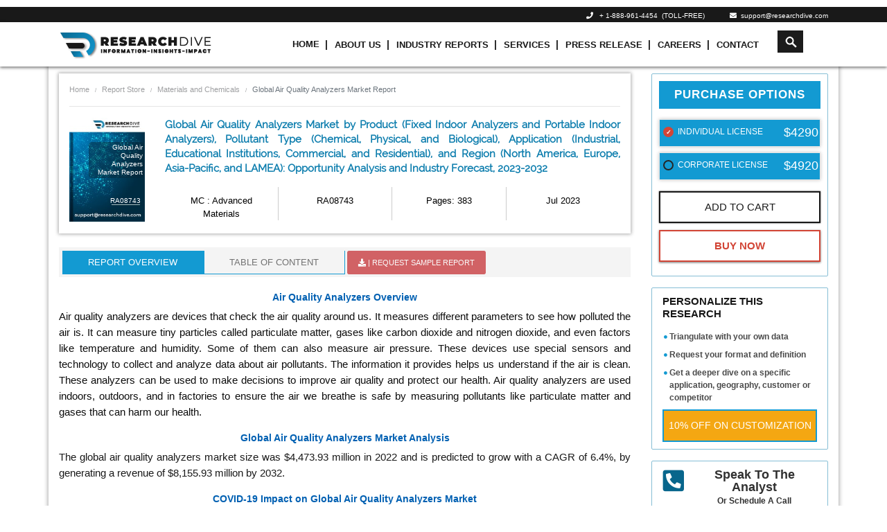

--- FILE ---
content_type: text/html; charset=UTF-8
request_url: https://www.researchdive.com/8743/air-quality-analyzers-market
body_size: 20346
content:
    <!DOCTYPE html>
<html lang="en">
<head>
<meta charset="utf-8">
<meta name="viewport" content="width=device-width, initial-scale=1.0">
<base href="https://www.researchdive.com/">
<meta http-equiv="X-UA-Compatible" content="ie=edge">
<meta name="csrf-token" content="WtsxtfOkmvhmniTpEWChF1h9DB2CjO91f6IZ4HuF">
<title>Air Quality Analyzers Market Size & Share|2023 - 2032</title>
<meta name='description' content="According to a new report published by Research Dive, Air Quality Analyzers Market size was $4,473.93 million in 2022 and is predicted to grow by generating a revenue of $8,155.93 million by 2032."/>
<meta name='keywords' content="Air Quality Analyzers Market"/>
<meta property="og:title" content="Air Quality Analyzers Market Size & Share|2023 - 2032">
<meta property="og:url" content="https://www.researchdive.com/8743/air-quality-analyzers-market">
<meta property="og:type" content="website">
<meta property="og:description" content="According to a new report published by Research Dive, Air Quality Analyzers Market size was $4,473.93 million in 2022 and is predicted to grow by generating a revenue of $8,155.93 million by 2032.">
<meta property="og:image" content="/assets/img/logo.png">
<meta property="og:site_name" content="Research Dive">
<meta name="twitter:card" content="summary_large_image">
<meta name="twitter:site" content="@ResearchDive">
<meta name="twitter:title" content="Air Quality Analyzers Market Size & Share|2023 - 2032">
<meta name="twitter:description" content="According to a new report published by Research Dive, Air Quality Analyzers Market size was $4,473.93 million in 2022 and is predicted to grow by generating a revenue of $8,155.93 million by 2032.">
<meta name="twitter:url" content="https://www.researchdive.com/8743/air-quality-analyzers-market">
<meta name="twitter:image" content="/assets/img/logo.png">
<meta name="twitter:image:alt" content="Air Quality Analyzers Market Size & Share|2023 - 2032"><link rel="canonical" href="https://www.researchdive.com/8743/air-quality-analyzers-market"/>
<link rel="amphtml" href="https://www.researchdive.com/8743/air-quality-analyzers-market/amp"/>
<meta name="robots" content="index,follow"/>    <link rel="stylesheet" href="https://maxcdn.bootstrapcdn.com/bootstrap/4.3.1/css/bootstrap.min.css">
<link rel="stylesheet" href="https://www.researchdive.com/assets/css/styles.css?v=2.1">
<link rel="stylesheet" href="https://use.fontawesome.com/releases/v5.7.2/css/all.css">
<link rel="stylesheet" href="https://www.researchdive.com/assets/css/radio-checkbox.css">

<link rel="icon" href="https://www.researchdive.com/assets/img/favicon.ico">





<script type="application/ld+json">
	{ "@context" : "http://schema.org",
		"@type" : "Organization",
		"name" : "Research Dive",
		"url" : "https://www.researchdive.com/",
		"logo": "https://www.researchdive.com/assets/img/logo.png",
		"sameAs" :  [
						"https://www.facebook.com/Research-Dive-1385542314927521",
						"https://twitter.com/ResearchDive",
						"https://www.linkedin.com/company/research-dive/",
						"https://www.youtube.com/channel/UCrOysG3heIg6qa-w6kBqrXw"
					],
		"contactPoint": [{
			"@type": "ContactPoint",
			"telephone": "+ 1-888-961-4454",
			"contactType": "customer service",
			"email":"support@researchdive.com"
		}],
		"address": [{
			"@type": "PostalAddress",
			"streetAddress": "30 Wall St. 8th Floor",
			"addressRegion": "New York",
			"postalCode":"10005"
		}]
		
	}
</script>    <script type="application/ld+json">
        {
            "@context": "https://schema.org/",
            "@type": "BreadcrumbList",
            "itemListElement": [{
                "@type": "ListItem",
                "position": 1,
                "name": "Research Dive",
                "item": "https://www.researchdive.com"
            }, {
                "@type": "ListItem",
                "position": 2,
                "name": "Advanced Materials",
                "item": "https://www.researchdive.com/materials-and-chemicals/advanced-materials-market-report"
            }, {
                "@type": "ListItem",
                "position": 3,
                "name": "Global Air Quality Analyzers Market",
                "item": "https://www.researchdive.com/8743/air-quality-analyzers-market"
            }]
        }
    </script>
<!-- Global site tag (gtag.js) - Google Analytics -->

<!-- <script async src="https://www.googletagmanager.com/gtag/js?id=UA-147062182-1"></script>

<script>

  window.dataLayer = window.dataLayer || [];

  function gtag(){dataLayer.push(arguments);}

  gtag('js', new Date());

 

  gtag('config', 'UA-147062182-1');

</script>  -->



<!-- new code added -->


<!-- Google Tag Manager -->
<script>(function(w,d,s,l,i){w[l]=w[l]||[];w[l].push({'gtm.start':
new Date().getTime(),event:'gtm.js'});var f=d.getElementsByTagName(s)[0],
j=d.createElement(s),dl=l!='dataLayer'?'&l='+l:'';j.async=true;j.src=
'https://www.googletagmanager.com/gtm.js?id='+i+dl;f.parentNode.insertBefore(j,f);
})(window,document,'script','dataLayer','GTM-T9JWLPF7');</script>
<!-- End Google Tag Manager --><!-- Start of LiveChat (www.livechatinc.com) code -->
<script type="text/javascript">

  setTimeout(() => {
    window.__lc = window.__lc || {};
    window.__lc.license = 8215461;
    (function() {
      var lc = document.createElement('script'); lc.type = 'text/javascript'; lc.async = true;
      lc.src = ('https:' == document.location.protocol ? 'https://' : 'http://') + 'cdn.livechatinc.com/tracking.js';
      var s = document.getElementsByTagName('script')[0]; s.parentNode.insertBefore(lc, s);
    })();

  }, 10000);
</script>
<noscript>
<a href="https://www.livechatinc.com/chat-with/8215461/" rel="nofollow">Chat with us</a>,
powered by <a href="https://www.livechatinc.com/?welcome" rel="noopener nofollow" target="_blank">LiveChat</a>
</noscript>
<!-- End of LiveChat code -->
    <!-- Notification Code Begins -->
    <link rel="manifest" href="https://www.researchdive.com/manifest.json">
    <script src="https://cdnjs.cloudflare.com/ajax/libs/jquery/3.3.1/jquery.min.js"></script>
        <!-- Facebook Pixel Code -->
<script>
!function(f,b,e,v,n,t,s)
{if(f.fbq)return;n=f.fbq=function(){n.callMethod?
n.callMethod.apply(n,arguments):n.queue.push(arguments)};
if(!f._fbq)f._fbq=n;n.push=n;n.loaded=!0;n.version='2.0';
n.queue=[];t=b.createElement(e);t.async=!0;
t.src=v;s=b.getElementsByTagName(e)[0];
s.parentNode.insertBefore(t,s)}(window,document,'script',
'https://connect.facebook.net/en_US/fbevents.js');
 fbq('init', '256782209102334');
fbq('track', 'PageView');
</script>
<noscript>
 <img height="1" width="1"
src="https://www.facebook.com/tr?id=256782209102334&ev=PageView
&noscript=1"/>
</noscript>
<!-- End Facebook Pixel Code -->
<script>
    var count = 0;
  $(document).ready(function(){
    $("#email_id").focusin(function(){
      if(count == 0){
      $("#researchDivePopup").modal('show');
      count = 1;
    }
    });
  })
  </script>
  <!-- Google tag (gtag.js) --> <script async src="https://www.googletagmanager.com/gtag/js?id=G-SKX16Y56KY"></script> <script>   window.dataLayer = window.dataLayer || [];   function gtag(){dataLayer.push(arguments);}   gtag('js', new Date());   gtag('config', 'G-SKX16Y56KY'); </script>

<!--Microsoft Clarity Tool -->
<script type="text/javascript"> (function(c,l,a,r,i,t,y){ c[a]=c[a]||function(){(c[a].q=c[a].q||[]).push(arguments)}; t=l.createElement(r);t.async=1;t.src="https://www.clarity.ms/tag/"+i; y=l.getElementsByTagName(r)[0];y.parentNode.insertBefore(t,y); })(window, document, "clarity", "script", "m437w421j6"); </script>
</head>
<body>
<div id="pleasewaitpopup">
    <div id="amrboxes">
        <div id="neoboxesDialog" class="windowpopup">
            <div class="neoboxespopup-desc">
                 <img src="assets/images/neo-logo.png" style="width:150px">
                 <br/>
                 <div class="loadingText">Loading...</div>
            </div>
        </div>
    </div>
</div>
    <style type="text/css">
 .navbar-toggle .icon-bar:nth-of-type(2) {
    top: 1px;
}

.navbar-toggle .icon-bar:nth-of-type(3) {
    top: 2px;
}

.navbar-toggle .icon-bar {
    position: relative;
    transition: all 500ms ease-in-out;
}

.navbar-toggle.active .icon-bar:nth-of-type(1) {
    top: 6px;
    transform: rotate(45deg);
}

.navbar-toggle.active .icon-bar:nth-of-type(2) {
    background-color: transparent;
}

.navbar-toggle.active .icon-bar:nth-of-type(3) {
    top: -6px;
    transform: rotate(-45deg);
}
.icon-bar {
  width: 22px;
  height: 2px;
  background-color: #191919;
  display: block;
  transition: all 0.2s;
  margin-top: 4px
}

.navbar-toggle {
  border: none;
  background: transparent !important;
}
.neo-menu li.nav-item + li a.nav-link::before {
    content: "|";
    font-size: 14px;
    padding-right: 10px;
    padding-left: 0;
}


.animation{
  font-size: 15px;
  font-weight: 800;
  -webkit-animation:colorchange 10s infinite alternate;
}


.navbar-dark .navbar-nav .nav-link {
    padding: 10px 4px !important;
}
.navbar-dark .navbar-nav .nav-item:hover .nav-link,
.navbar-dark .navbar-nav .nav-item:focus .nav-link{
    color:#0d7ead;
}
@-webkit-keyframes colorchange {
  0% {
    color: red;
  }
  10% {
    color: #fa8e1f;
  }
  20% {
    color: #54bdf7;
  }
  30% {
    color: red;
  }
  40% {
    color: #fa8e1f;
  }
  50% {
    color: #54bdf7;
  }
  60% {
    color: red;
  }
  70% {
    color: #fa8e1f;
  }
  80% {
    color: #54bdf7;
  }
  90% {
    color: #fa8e1f;
  }
  100% {
    color: red;
  }
}
</style>
<div class="sticky-top">
    <div class="header bg-black d-none d-sm-block">
      <div class="container">
        <div class="row">
         <!--  <div class="col-2 col-sm-3 col-md-2 d-none d-sm-block">
            <a href=""><img src="assets/images/neo-logo.png" class="img-fluid" /></a>
          </div> -->
          <div class="col-sm-12 col-md-12 col-12">
            <ul class="list-inline top-contact-info text-right mb0 pt0">
              <li class="list-inline-item contact-details-contents"><i class="fa fa-phone" aria-hidden="true"></i>&nbsp;&nbsp;
               <a href="tel:1-888-961-4454"> + 1-888-961-4454</a> &nbsp;(TOLL-FREE)
              </li>
              <!-- <li class="list-inline-item contact-details-contents"><i class="fa fa-phone" aria-hidden="true"></i>&nbsp;&nbsp;
              <a href="tel:(917) 444-1262">+1 (917) 444-1262&nbsp; (US) </a>
              </li> -->
              <!--li class="list-inline-item contact-details-contents"><i class="fa fa-phone" aria-hidden="true"></i>&nbsp;&nbsp;
              Int'l&nbsp;<a href="tel:+91 7888029103">+ 91 (788) 802-9103
              </li-->
              <li class="list-inline-item contact-details-contents">
                <a href="mailto:support@researchdive.com "><i class="fa fa-envelope" aria-hidden="true"></i>&nbsp;&nbsp;support@researchdive.com </a>
              </li>
            </ul>
          </div>
        </div>
        <!--/row-->
      </div>
      <!--container-->
    </div>
    <nav class="navbar navbar-expand-sm navbar-dark bg-menu">
      <div class="container">
        <a class="navbar-brand " href="https://www.researchdive.com">
          <img src="assets/images/neo-logo.png"  height="50" width="220" class="img-fluid">
        </a>
        <button type="button" class="navbar-toggle d-lg-none d-md-none" data-toggle="collapse" data-target=".navbar-collapse">
      <span class="icon-bar"></span>
      <span class="icon-bar"></span>
      <span class="icon-bar"></span>
    </button>
        <div class="collapse navbar-collapse" id="navbar1">
          <ul class="navbar-nav neo-menu mx-auto" style="position:relative;">
            <li class="nav-item active">
              <a class="nav-link" href="https://www.researchdive.com">Home</a>
            </li>
            <li class="nav-item">
              <a class="nav-link" href="https://www.researchdive.com/about-us">About Us</a>
            </li>
            <li class="nav-item">
              <a class="nav-link" href="https://www.researchdive.com/latest-reports">Industry Reports</a>
            </li>
            <!-- <li class="nav-item">
              <a class="nav-link animation" href="https://www.researchdive.com/covid-19-insights">Covid-19 Insights</a>
            </li> -->
            <li class="nav-item">
              <a class="nav-link" href="https://www.researchdive.com/services">Services</a>
            </li>
            <li class="nav-item">
              <a class="nav-link" href="https://www.researchdive.com/press-release">Press Release</a>
            </li>
            <li class="nav-item">
              <a class="nav-link" href="https://www.researchdive.com/careers">Careers</a>
            </li>
            <li class="nav-item">
              <a class="nav-link" href="https://www.researchdive.com/contact-us">Contact</a>
            </li>

              
            


            <li class="hdr-srch nav-item serachResultText">
              <form id="demo-2" autocomplete="off" method="GET" name="searchKeyword" action="https://www.researchdive.com/search-results">
                <input autocomplete="off" type="search" id="searchTerm" name="search" placeholder="Search">
                <div class="input-group header-search" id="seacrch-container"></div>
                    <div class="container search-result" style="top:40px !important"></div>
                    <style>
                    .search-result{

    list-style: none;
    background-color: #fff;
    border-top: 0;
    box-shadow: 1px 1px 3px;
    max-height: 60vh;
    overflow-y: auto;
    top: 0%;
    right: -7%;
    position: absolute;
    top: 204px;
    left: 1px;
    z-index:9999;
    width:auto;

    }
    .bg-menu{color: black;padding:2px !important;}
    .serachResultText a {
    text-transform: initial !important;
    }
    .cart-count{bottom: 50px;}

    </style>


              </form>
            </li>

                      </ul>
        </div>
      </div>
    </nav>
  </div>







<!-- <script src="https://ajax.googleapis.com/ajax/libs/jquery/1.9.1/jquery.min.js"></script> -->
<script type="text/javascript">
	$(document).ready(function(){

			 $(".hiddeen").css('visibility', 'hidden');
		 $(".header-cart-sec, .cart_hide").mouseenter(function() {
		  $(".cart_hide").css('visibility', 'visible');
		 });
		 $(".header-cart-sec, .cart_hide").mouseleave(function() {
		  $(".cart_hide").css('visibility', 'hidden');
		 });


      $(".navbar-toggle").on("click", function () {
            $(this).toggleClass("active");
        });
	});
</script>



<main>
        <link rel="stylesheet" href="https://www.researchdive.com/assets/css/rd.css" media="print" onload="this.media='all'">
    <style>
.updatesavail { float: right; background: #db676a; color: #fff; padding: 3px 10px; border-radius: 5px; font-size: 13px; text-transform: uppercase; margin-top: 10px; }
        .report-img {
            background-image: url("assets/images/report-img.jpg");
            background-repeat: no-repeat;
            background-size: contain;
            height: 150px;
            width: 100%;
            position: absolute;
        }
        .covid-img {
            background-image: url(assets/images/banner-covid19.jpeg);
            background-repeat: no-repeat;
            background-position: center;
            width: 100%;
            padding: 37px 0;
            margin-top: 10px;
        }
        @font-face {
            font-family: 'Raleway';
            src: url(https://www.researchdive.com/assets/fonts/raleway/Raleway-Regular.ttf);
            font-style: normal;
            font-weight: 500;
        }
        @font-face {
            font-family: 'Helvetica';
            src: url(https://www.researchdive.com/assets/fonts/helvetica/Helvetica_light.ttf);
            font-style: normal;
        }
        .fixedWrap {
            background: #f5f5f5;
            padding: 10px 10px;
            position: fixed;
            top: 0;
            width: 100%;
            color: #333;
            z-index: 9999;
        }
        .pubDateMonth {
            font-size: 11px;
            color: #A9A9A9;
        }
        .btnpopup {
            text-align: center;
        }
        .btnpopup .btn {
            padding: 7px 15px;
            margin: 5px;
            font-size: 15px;
            text-transform: uppercase;
        }
        .btnpopup>.btn-primary {
            background: #247faf !important;
            border-color: #247faf !important
        }
        .btnpopup .btn-success {
            background: #232429 !important;
            border-color: #232429 !important;
        }
        .reportName {
            font-weight: 500;
            text-transform: uppercase;
        }
        .ro-wrapper>h2 {
            font-family: Raleway;
            color: #0060B2 !important;
        }
        .ro-wrapper p span {
            font-size: 15px !important;
        }
        .discountVal {
            text-align: right;
            display: block;
            margin-right: 3px;
            color: #ffffff;
            font-weight: 600;
            font-size: 16px;
        }
        .offerText {
            position: relative;
            margin: 0;
            color: red;
            font-weight: 500;
            font-size: 12px;
            bottom: 4px;
        }
        .strikeText {
            position: absolute;
            right: 3px;
            top: 6px;
            color:#61de08;
        }
        .poptiontext {
            text-transform: uppercase;
            position: relative;
            bottom: 4px;
        }
        .rd-report-radio label {
            margin-left: 0;
            margin-right: 0;
            font-weight: 500;
            padding: 12px 0 0 20px;
            background: #139ad2;
            min-height: 40px;
        }
        .discountText {
            color: #ef0107;
            font-size: 11px;
            font-weight: 500;
            position: absolute;
            left: 10px;
        }
        .discountedText {
            margin: 0;
            position: relative;
            font-size: 15px;
            right: 2px;
            color: #61de08;
            font-weight: 600;
            text-align: right !important;
            top: 4px;
            line-height: 11px;
        }
        .report-radio:before {
            content: "";
            display: block;
            width: 15px;
            height: 15px;
            margin-left: 5px;
            position: absolute;
            left: 0;
            top: 10px;
            background-color: transparent;
            border: 2px solid #252525;
            border-radius: 50%;
        }
        .offVal
        {
            position: absolute;
            top: 3px;
            background-color: #d34537;
            color:#fff;
            padding: 0 5px;
            animation: blink-animation 1s steps(5, start) infinite;
            -webkit-animation: blink-animation 1s steps(5, start) infinite;
        }
        @keyframes  blink-animation {
            to {
                visibility: hidden;
            }
        }
        @-webkit-keyframes blink-animation {
            to {
                visibility: hidden;
            }
        }
        .MsoTableGrid tr:hover{
            background-color: transparent;
        }
        .MsoTableGrid tr:nth-child(even){
            background-color: transparent;
        }
        ul.indent li {
            list-style: none;
        }
        ul.indent li h4 {
            font-size: 14px;
        }
    </style>
    <script type="text/javascript">
        document.addEventListener('contextmenu', event => event.preventDefault());
    </script>
        <div class="fixedWrap none" style="display: none;overflow: hidden;">
   
        <div class="row">
            <div class="col-sm-2 col-md-2 col-lg-2 col-xs-12 text-center">
                <a href="/" title="Market Research Firm">
                    <img src="assets/images/neo-logo.png" class="img-fluid" width="200">
                </a>
            </div>
            <div class="col-sm-5 col-md-5 col-lg-5 col-xs-12">
                <div class="reportName" style="font-size:18px">
                    Global Air Quality Analyzers Market Report</div>
                <div class="pubDateMonth"> Published Date:                         Jul
                        2023 |
                                                                Pages: 383
                                    </div>
            </div>
            <div class="col-sm-5 col-md-5 col-lg-5 col-xs-12 btnpopup wrapper">
                                    <a href="https://www.researchdive.com/download-sample/8743"
                        class="btn btn-danger effect-shine1" id="pop-download-sample">
                        <span class="blink"><i class="fa fa-download" aria-hidden="true"></i> REQUEST SAMPLE REPORT </span>
                    </a>
                                <a href="https://www.researchdive.com/purchase-enquiry/8743"
                    class="btn btn-primary effect-shine1" id="pop-purchase-enquiry"> <span>Inquiry To Buy</span>
                </a>
            </div>
        </div>
    </div>
    <div class="clearfix"></div>
    <div class="container container-shadow">
        <div class="row">
            <div class="col-lg-9 col-md-8 col-sm-7">
                <div id="original">
                    <div class="report-detail-info-wrapper">
                        <nav aria-label="breadcrumb">
                                <ol class="breadcrumb page-breadcrumb">
                                    <li class="breadcrumb-item"><a href="#">Home</a></li>
                                    <li class="breadcrumb-item"><a href="latest-reports">Report Store</a></li>
                                    <li class="breadcrumb-item active"><a href="materials-and-chemicals">Materials and Chemicals</a></li>
                                    <li class="breadcrumb-item active" aria-current="page">Global Air Quality Analyzers Market Report</li>
                                </ol>
                                </nav>
                        <hr style="color:#808080">
                        <div class="row">
                            <div class="col-lg-2 col-md-2 col-sm-12 col-12 ">
                                <div class="report-img">
                                    <h6>Global Air Quality Analyzers Market Report</h6>
                                    <p>RA08743</p>
                                </div>
                            </div>
                            <div class="col-lg-10 col-md-10 col-sm-12 col-12">
                                <h1 class="report-detail-title mb-0">
                                    Global Air Quality Analyzers Market by Product (Fixed Indoor Analyzers and Portable Indoor Analyzers), Pollutant Type (Chemical, Physical, and Biological), Application (Industrial, Educational Institutions, Commercial, and Residential), and Region (North America, Europe, Asia-Pacific, and LAMEA): Opportunity Analysis and Industry Forecast, 2023-2032

                                                                   </h1>
                                <div class="row w-100 mt-3 m-0">
                                    <div class="col-6 col-lg-3 d-flex align-items-stretch mb-1 vertical-sep mob-border">
                                        <p class="rep-det-info">
                                            <a target="_blank"
                                                href="https://www.researchdive.com/materials-and-chemicals/advanced-materials-market-report">
                                                MC : Advanced Materials
                                            </a>
                                        </p>
                                    </div>
                                    <div class="col-6 col-lg-3 d-flex align-items-stretch mb-1 vertical-sep mob-border">
                                        <p class="rep-det-info" data-toggle="tooltip" data-placement="top"
                                            title="3P-73-MC-RA08743">
                                            RA08743</p>
                                    </div>
                                    <div class="col-6 col-lg-3 d-flex align-items-stretch mb-1 vertical-sep mob-border">
                                        <p class="rep-det-info">
                                                                                            Pages: 383
                                                                                    </p>
                                    </div>
                                    <div class="col-6 col-lg-3 d-flex align-items-stretch mb-1 mob-border">
                                        <p class="rep-det-info">
                                                                                            Jul
                                                2023
                                                                                    </p>
                                    </div>
                                </div>
                            </div>
                        </div>
                    </div>
                    <div class="clearfix mb-2"></div>
                    <ul class="nav nav-tabs rd-tabs" id="myTab" role="tablist">
                        <li class="nav-item">
                            <a class="nav-link active" id="ro-tab" data-toggle="tab" href="#ro" role="tab"
                                aria-controls="ro" aria-selected="true">Report Overview</a>
                        </li>
                                                    <li class="nav-item">
                                <a class="nav-link" id="toc-tab" data-toggle="tab" href="#toc" role="tab"
                                    aria-controls="toc" aria-selected="false">Table Of Content</a>
                            </li>
                                                                        <li class="nav-item wrapper">
                                                            <a class="nav-link dwn-sample-btn effect-shine1 animated-button victoria-one"
                                    id="download-sample"
                                    href="https://www.researchdive.com/download-sample/8743"
                                    ><span><i class="fa fa-download" aria-hidden="true"></i>&nbsp;|
                                        Request Sample Report </span>
                                </a>
                                                    </li>
                    </ul>
                    <div class="tab-content" id="myTabContent">
                                                    <div class="tab-pane fade show active" id="ro" role="tabpanel" aria-labelledby="ro-tab">
                                <!-- <div class="covid-img">
                                    <div class="">
                                        <div class="row">
                                            <div class="col-md-8 ">
                                                <span>COVID-19</span>
                                                <div class="covid-content">
                                                    <p class="pt40">pandemic has shown to have an enormous impact
                                                        on most <br>industries.</p>
                                                    <p><a id='RDCovidBannerClickHere' href="/connect-to-analyst/8743">Click
                                                            Here</a> to access our comprehensive analysis of the</p>
                                                    <h6>Impact of covid-19 on
                                                        Global Air Quality Analyzers Market 
                                                    </h6>
                                                </div>
                                            </div>
                                        </div>
                                    </div>
                                </div> -->
                                <div class="ro-wrapper">
                                    <h2 style="text-align:center"><span style="font-family:Arial,Helvetica,sans-serif"><span style="color:#0060B2"><span style="font-size:14px"><span style="background-color:white"><strong>Air Quality Analyzers </strong><strong>Overview</strong></span></span></span></span></h2><p style="text-align:justify"><span style="font-family:Arial,Helvetica,sans-serif"><span style="font-size:14px"><span style="color:#0d0d0d">Air quality analyzers are devices that check the air quality around us. It measures different parameters to see how polluted the air is. It can measure tiny particles called particulate matter, gases like carbon dioxide and nitrogen dioxide, and even factors like temperature and humidity. Some of them can also measure air pressure. These devices use special sensors and technology to collect and analyze data about air pollutants. The information it provides helps us understand if the air is clean. These analyzers can be used to make decisions to improve air quality and protect our health. Air quality analyzers are used indoors, outdoors, and in factories to ensure the air we breathe is safe by measuring pollutants like particulate matter and gases that can harm our health.</span></span></span></p><h2 style="text-align:center"><span style="font-family:Arial,Helvetica,sans-serif"><span style="color:#0060B2"><span style="font-size:14px"><span style="background-color:white"><strong>Global Air Quality Analyzers Market Analysis</strong></span></span></span></span></h2><p><span style="font-family:Arial,Helvetica,sans-serif"><span style="font-size:14px">The global air quality analyzers market size was $4,473.93 million in 2022 and is predicted to grow with a CAGR of 6.4%, by generating a revenue of $8,155.93 million by 2032.</span></span></p><h2 style="text-align:center"><span style="font-family:Arial,Helvetica,sans-serif"><span style="color:#0060B2"><strong><span style="font-size:14px">COVID-19 Impact on Global Air Quality Analyzers Market</span></strong></span></span></h2><p style="text-align:justify"><span style="font-family:Arial,Helvetica,sans-serif"><span style="font-size:14px"><span style="background-color:white"><span style="color:#191919">The COVID-19 pandemic has had a significant impact on the global air quality analyzers market. Supply chain disruptions caused delays and shortages in the production and distribution of these analyzers, hindering market growth. The pandemic also led to decreased industrial activities, resulting in reduced emissions and pollutants, thereby affecting the demand for air quality analyzers. However, the crisis also brought about increased awareness of air quality, as people became more conscious of its impact on public health. This heightened awareness created opportunities for the market. Additionally, the healthcare sector witnessed a growing demand for air quality analyzers, particularly in monitoring and controlling airborne pathogens. Governments implemented stricter regulations and policies related to air quality, driving the need for compliance and the use of air quality analyzers. The market also saw a shift towards remote monitoring, with the development of smart, connected analyzers. </span></span></span></span></p><h2 style="text-align:center"><span style="font-family:Arial,Helvetica,sans-serif"><span style="color:#0060B2"><span style="font-size:14px"><span style="background-color:white"><strong>Increasing Environmental Concerns to Drive the Market Growth </strong></span></span></span></span></h2><p style="text-align:justify"><span style="font-family:Arial,Helvetica,sans-serif"><span style="font-size:14px">The global air quality analyzer market is driven by increasing environmental concerns, stringent regulations, technological advancements, urbanization, health issues, remote monitoring systems, government initiatives, and various industrial applications. A key factor is the growing environmental awareness of people and organizations. People and organizations are becoming more aware of the environment. This has led to an increased demand for quality analyzers, which help measure and improve environmental quality. Additionally, stringent air quality regulations enforced by governments around the world require industries, businesses, and homes to monitor and comply with air quality standards, driving the adoption of these analyzers. Advances in technology have improved accuracy and real-time monitoring capabilities. Monitoring solutions are needed as pollution is increasing due to urbanization. Remote monitoring systems and government initiatives are supporting the growth of the market. Air quality analyzers are used in industrial, commercial, living and research fields.</span></span></p><p style="text-align:justify"><strong><span style="font-family:Arial,Helvetica,sans-serif"><span style="font-size:14px"><span style="color:#0d0d0d">To know more about global air quality analyzers market drivers, <a href="https://www.researchdive.com/connect-to-analyst/8743" target="_blank">get in touch with our analysts here</a>.</span></span></span></strong></p><h2 style="text-align:center"><span style="color:#0060B2"><span style="font-family:Arial,Helvetica,sans-serif"><span style="font-size:14px"><strong>High Cost to Restrain the Market Growth </strong></span></span></span></h2><p style="text-align:justify"><span style="font-family:Arial,Helvetica,sans-serif"><span style="font-size:14px">High costs deter potential buyers, especially in areas where funds are limited. Lack of awareness of air quality monitoring limits demand. Inconsistent regulatory standards hamper the need for analytical instruments. Poor infrastructure hinders deployment in remote areas. Technical complexity requires special skills, which are often in short supply in some regions. Limited funding limits procurement and installation. Resistance from polluting industries has slowed regulatory tightening. Data interpretation and integration lack standardization. Limited network coverage affects the effectiveness of the analyzer. Limited network coverage in certain areas compromises the effectiveness and utility of air quality analyzers. </span></span></p><h2 style="text-align:center"><span style="color:#0060B2"><span style="font-family:Arial,Helvetica,sans-serif"><span style="font-size:14px"><span style="background-color:white"><strong>Increasing Indoor Air Quality Monitoring to Drive Excellent Opportunities </strong></span></span></span></span></h2><p style="text-align:justify"><span style="font-family:Arial,Helvetica,sans-serif"><span style="font-size:14px">The air quality analyzers market presents several opportunities for growth and development. First, as indoor air quality and its impact on human health gain more attention, there is a need for analyzers capable of monitoring air pollutants. This is a huge opportunity for air quality analyzer manufacturers. Stricter environmental regulations imposed by governments and environmental agencies worldwide drive the need for accurate and reliable analyzers to ensure compliance and facilitate effective pollution control measures. Furthermore, technological advancements in sensor technology, data analytics, and IoT integration enable the development of more sophisticated and precise analyzers, enhancing their efficiency and real-time monitoring capabilities. </span></span></p><p style="text-align:justify"><strong><span style="font-family:Arial,Helvetica,sans-serif"><span style="font-size:14px"><span style="color:#0d0d0d">To know more about global air quality analyzers market opportunities, <a href="https://www.researchdive.com/connect-to-analyst/8743" target="_blank">get in touch with our analysts here</a>.</span></span></span></strong></p><h2 style="text-align:center"><span style="color:#0060B2"><span style="font-family:Arial,Helvetica,sans-serif"><span style="font-size:14px"><strong>Global Air Quality Analyzers Market Share, by Product, 2022</strong></span></span></span></h2><p style="margin-left:0in; margin-right:2.9pt; text-align:justify"><span style="font-family:Arial,Helvetica,sans-serif"><span style="font-size:14px"><span style="background-color:white"><span style="color:#0d0d0d">The portable indoor analyzers sub-segment accounted</span></span><span style="color:#0d0d0d"> for the highest market share in 2022.<span style="background-color:white"> Firstly, the portable indoor analyzer&#39;s convenience and portability have been highly valued by users. These lightweight and compact analyzers allow easy transportation and monitoring of air quality in different indoor environments. Secondly, their real-time monitoring capabilities have contributed to their popularity. Portable indoor analyzers provide primary data on pollutants and contaminants, enabling users to make informed decisions regarding air quality improvement. In addition, these analyzers have a user-friendly, intuitive, and accessible interface that appeals to a wide range of users. Intuitive displays, color-coded indicators, and alarms provide insight into air quality levels. The increasing awareness of indoor air pollution and its impact on health has also fueled the demand for these analyzers. Concerned individuals, businesses, and organizations are actively seeking tools to monitor and enhance indoor air quality, further driving the dominance of portable indoor analyzers. Furthermore, regulatory standards and guidelines emphasizing regular air quality monitoring have contributed to their widespread adoption.</span></span></span></span></p><h2 style="text-align:center"><span style="color:#0060B2"><span style="font-family:Arial,Helvetica,sans-serif"><span style="font-size:14px"><strong>Global Air Quality Analyzers Market Size, by Pollutant Type, 2022</strong></span></span></span></h2><p style="margin-left:0in; margin-right:2.9pt; text-align:justify"><span style="font-family:Arial,Helvetica,sans-serif"><span style="font-size:14px"><span style="color:#0d0d0d">The chemical sub-segment accounted for the highest market share in 2022<span style="background-color:white">. </span>Chemical analyzers have dominated the air quality market due to their accuracy, versatility, and ability to detect pollutants. These analyzers, such as gas chromatographs and mass spectrometers, offer high accuracy and sensitivity, allowing low concentrations of contaminants to be detected and measured. They can identify various pollutants, including unstable organic compounds, gases, particles, and toxic chemicals. This adaptability allows for a comprehensive audit of air quality and helps assess the impact of pollutants on human health and the environment. Chemical analyzers also play a crucial role in meeting regulatory compliance requirements by providing accurate data for evaluating air quality against established standards. They are extensively used in research and development activities, enabling scientists to study pollutant composition, monitor emissions, and assess pollution control measures. Industries rely on chemical analyzers for continuous monitoring, ensuring compliance, worker safety, and optimized production processes. Technological advancements have further contributed to their dominance, with compact and portable designs, wireless connectivity, and improved data analysis techniques enabling real-time monitoring and remote data access.</span></span></span></p><h2 style="text-align:center"><span style="color:#0060B2"><span style="font-family:Arial,Helvetica,sans-serif"><span style="font-size:14px"><strong>Global Air Quality Analyzers Market Growth, by Application, 2022</strong></span></span></span></h2><p style="margin-left:0in; margin-right:2.9pt; text-align:justify"><span style="font-family:Arial,Helvetica,sans-serif"><span style="font-size:14px"><span style="color:#0d0d0d">The commercial sub-segment accounted for the highest market share in 2022. The increasing awareness and concern surrounding the negative impacts of air pollution on human health and the environment have fueled the demand for air quality analyzers. Commercial organizations, including businesses, industry and government agencies, recognize the need to filter and maintain good indoor air quality to ensure the health of their employees, in compliance with the following measures. control measures and demonstrate their commitment to environmental maintainability. Moreover, commercial establishments are subject to stringent regulatory benchmarks around air quality, requiring reliable and exact analyzers to measure and analyze pollutant levels. Commercial-grade analyzers are designed to handle industrial applications, offering robustness and the capability to monitor and control emissions in manufacturing, mining, construction, and energy production sectors. These analyzers boast advanced features and functionalities, including real-time monitoring, data logging, wireless connectivity, and integration with building automation systems, making them versatile and suitable for complex monitoring scenarios.</span></span></span></p><h2 style="text-align:center"><span style="color:#0060B2"><strong><span style="font-family:Arial,Helvetica,sans-serif"><span style="font-size:14px">Global Air Quality Analyzers Market Analysis, by Region, 2022</span></span></strong></span></h2><p style="margin-left:0in; margin-right:2.9pt; text-align:justify"><span style="font-family:Arial,Helvetica,sans-serif"><span style="font-size:14px"><span style="color:#0d0d0d">The North America air quality analyzers market generated the highest revenue in 2022. North America has established dominance in the air quality analyzers market due to several key factors. First, the region has been at the forefront of technological advancements in various industries, including air quality analysis, due to a strong emphasis on research and development. This has enabled North American companies to provide advanced analyzers with improved accuracy and data analysis capabilities. Second, implementing strict regulations and standards related to air quality monitoring and pollution control has created a significant demand for analyzers in North America. Agencies like the EPA in the United States and Environment and Climate Change Canada have set stringent guidelines, driving the need for compliant and accurate monitoring solutions. Third, North America&#39;s diverse range of industries, such as manufacturing and energy production, require analyzers to monitor emissions and ensure compliance. Increased awareness about the health risks of poor air quality has also spurred demand in residential and public spaces. Furthermore, North America is home to well-established market players with strong brand recognition and extensive distribution networks.</span></span></span></p><h2 style="text-align:center"><span style="color:#0060B2"><strong><span style="font-family:Arial,Helvetica,sans-serif"><span style="font-size:14px">Competitive Scenario in the Global Air Quality Analyzers Market</span></span></strong></span></h2><p style="text-align:justify"><span style="font-family:Arial,Helvetica,sans-serif"><span style="font-size:14px">Mergers and acquisitions are common strategies followed by major market players. Some of the leading air quality analyzers market players are Siemens, TSI, Emerson Electric Co., Aeroqual, Thermo Fisher Scientific Inc., IQAir, Honeywell International Inc., Camfil, 3M, and Koninklijke Philips N.V.</span></span></p><table border="1" cellspacing="0" class="MsoTableGrid" style="border-collapse:collapse; border:solid windowtext 1.0pt">	<tbody>		<tr>			<td style="background-color:#bfbfbf; width:233.15pt">			<p style="text-align:center"><span style="font-size:14px"><span style="font-family:Arial,Helvetica,sans-serif"><strong><span style="color:#0d0d0d">Aspect</span></strong></span></span></p>			</td>			<td style="background-color:#bfbfbf; width:234.35pt">			<p style="text-align:center"><span style="font-size:14px"><span style="font-family:Arial,Helvetica,sans-serif"><strong><span style="color:#0d0d0d">Particulars</span></strong></span></span></p>			</td>		</tr>		<tr>			<td style="width:233.15pt">			<p><span style="font-size:10.5pt"><span style="font-family:&quot;Bookman Old Style&quot;,serif"><span style="color:#0d0d0d">&nbsp; <span style="font-size:14px"><span style="font-family:Arial,Helvetica,sans-serif">Historical Market Estimations</span></span></span></span></span></p>			</td>			<td style="width:234.35pt">			<p><span style="font-size:14px"><span style="font-family:Arial,Helvetica,sans-serif"><span style="color:#0d0d0d">&nbsp; 2020-2022</span></span></span></p>			</td>		</tr>		<tr>			<td style="width:233.15pt">			<p><span style="font-size:14px"><span style="font-family:Arial,Helvetica,sans-serif"><span style="color:#0d0d0d">&nbsp; Base Year for Market Estimation</span></span></span></p>			</td>			<td style="width:234.35pt">			<p><span style="font-size:14px"><span style="font-family:Arial,Helvetica,sans-serif"><span style="color:#0d0d0d">&nbsp; 2022</span></span></span></p>			</td>		</tr>		<tr>			<td style="width:233.15pt">			<p><span style="font-size:14px"><span style="font-family:Arial,Helvetica,sans-serif"><span style="color:#0d0d0d">&nbsp; Forecast Timeline for Market Projection</span></span></span></p>			</td>			<td style="width:234.35pt">			<p><span style="font-size:14px"><span style="font-family:Arial,Helvetica,sans-serif"><span style="color:#0d0d0d">&nbsp; 2023-2032</span></span></span></p>			</td>		</tr>		<tr>			<td style="width:233.15pt">			<p><span style="font-size:14px"><span style="font-family:Arial,Helvetica,sans-serif"><span style="color:#0d0d0d">&nbsp; Geographical Scope</span></span></span></p>			</td>			<td style="width:234.35pt">			<p><span style="font-size:14px"><span style="font-family:Arial,Helvetica,sans-serif"><span style="color:#0d0d0d">&nbsp; North America, Europe, Asia-Pacific, and LAMEA</span></span></span></p>			</td>		</tr>		<tr>			<td style="width:233.15pt">			<p><span style="font-size:14px"><span style="font-family:Arial,Helvetica,sans-serif"><span style="color:#0d0d0d">&nbsp; Segmentation by Product</span></span></span></p>			</td>			<td style="width:234.35pt">			<ul>				<li><span style="font-size:14px"><span style="font-family:Arial,Helvetica,sans-serif"><span style="color:#0d0d0d">Fixed Indoor Analyzers</span></span></span></li>				<li><span style="font-size:14px"><span style="font-family:Arial,Helvetica,sans-serif"><span style="color:#0d0d0d">Portable Indoor Analyzers</span></span></span></li>			</ul>			</td>		</tr>		<tr>			<td style="width:233.15pt">			<p><span style="font-size:14px"><span style="font-family:Arial,Helvetica,sans-serif"><span style="color:#0d0d0d">&nbsp; Segmentation by Pollutant Type</span></span></span></p>			</td>			<td style="width:234.35pt">			<ul>				<li><span style="font-size:14px"><span style="font-family:Arial,Helvetica,sans-serif"><span style="color:#0d0d0d">Chemical</span></span></span></li>				<li><span style="font-size:14px"><span style="font-family:Arial,Helvetica,sans-serif"><span style="color:#0d0d0d">Physical</span></span></span></li>				<li><span style="font-size:14px"><span style="font-family:Arial,Helvetica,sans-serif"><span style="color:#0d0d0d">Biological</span></span></span></li>			</ul>			</td>		</tr>		<tr>			<td style="width:233.15pt">			<p>&nbsp;</p>			<p><span style="font-size:14px"><span style="font-family:Arial,Helvetica,sans-serif"><span style="color:#0d0d0d">&nbsp; Segmentation by Application</span></span></span></p>			<p>&nbsp;</p>			<p>&nbsp;</p>			</td>			<td style="width:234.35pt">			<ul>				<li><span style="font-size:14px"><span style="font-family:Arial,Helvetica,sans-serif"><span style="color:#0d0d0d">Industrial</span></span></span></li>				<li><span style="font-size:14px"><span style="font-family:Arial,Helvetica,sans-serif"><span style="color:#0d0d0d">Educational Institutions</span></span></span></li>				<li><span style="font-size:14px"><span style="font-family:Arial,Helvetica,sans-serif"><span style="color:#0d0d0d">Commercial</span></span></span></li>				<li><span style="font-size:14px"><span style="font-family:Arial,Helvetica,sans-serif"><span style="color:#0d0d0d">Residential</span></span></span></li>			</ul>			</td>		</tr>		<tr>			<td style="width:233.15pt">			<p><span style="font-size:14px"><span style="font-family:Arial,Helvetica,sans-serif"><span style="color:#0d0d0d">&nbsp; Key Companies Profiled</span></span></span></p>			</td>			<td style="width:234.35pt">			<ul>				<li><span style="font-size:14px"><span style="font-family:Arial,Helvetica,sans-serif">Siemens</span></span></li>				<li><span style="font-size:14px"><span style="font-family:Arial,Helvetica,sans-serif">TSI</span></span></li>				<li><span style="font-size:14px"><span style="font-family:Arial,Helvetica,sans-serif">Emerson Electric Co.</span></span></li>				<li><span style="font-size:14px"><span style="font-family:Arial,Helvetica,sans-serif">Aeroqual</span></span></li>				<li><span style="font-size:14px"><span style="font-family:Arial,Helvetica,sans-serif">Thermo Fisher Scientific Inc.</span></span></li>				<li><span style="font-size:14px"><span style="font-family:Arial,Helvetica,sans-serif">IQAir</span></span></li>				<li><span style="font-size:14px"><span style="font-family:Arial,Helvetica,sans-serif">Honeywell International Inc.</span></span></li>				<li><span style="font-size:14px"><span style="font-family:Arial,Helvetica,sans-serif">Camfil</span></span></li>				<li><span style="font-size:14px"><span style="font-family:Arial,Helvetica,sans-serif">3M</span></span></li>				<li><span style="font-size:14px"><span style="font-family:Arial,Helvetica,sans-serif">Koninklijke Philips N.V.</span></span></li>			</ul>			</td>		</tr>	</tbody></table><br />
                                    <div class="clearfix margin-bottom-10"></div>
                                    <div class="row">
                                        <div class="col-sm-12">
                                            <strong class="text-left" style='color:#247faf'>Frequently Asked
                                                Questions</strong>
                                        </div>
                                    </div>
                                    <div class="clearfix">&nbsp;</div>
                                    <div class="row">
                                        <div class="col-sm-12">
                                            <div class="panel-group" id="accordion" role="tablist"
                                                aria-multiselectable="true">
                                                                                                <div class="panel panel-default">
                                                    <div class="panel-heading" role="tab" id="heading4630">
                                                        <h2 class="panel-title" href="#question4630"
                                                            data-parent="#accordion" data-toggle="collapse" role="button"
                                                            aria-expanded="true"
                                                            aria-controls="collapse4630">
                                                            <i class="more-less fa fa-plus"></i>
                                                            Q1. What is the size of the global air quality analyzers market?                                                        </h2>
                                                    </div>
                                                    <div id="question4630" class="panel-collapse collapse"
                                                        role="tabpanel" aria-labelledby="heading4630">
                                                        <div class="panel-body">
                                                            <p>A. The size of the global air quality analyzers market was over $4,473.93 million in 2022 and is projected to reach $8,155.93million by 2032. </p>
                                                        </div>
                                                    </div>
                                                </div>                                                <div class="panel panel-default">
                                                    <div class="panel-heading" role="tab" id="heading4631">
                                                        <h2 class="panel-title" href="#question4631"
                                                            data-parent="#accordion" data-toggle="collapse" role="button"
                                                            aria-expanded="true"
                                                            aria-controls="collapse4631">
                                                            <i class="more-less fa fa-plus"></i>
                                                            Q2. Which are the major companies in the air quality analyzers market?                                                        </h2>
                                                    </div>
                                                    <div id="question4631" class="panel-collapse collapse"
                                                        role="tabpanel" aria-labelledby="heading4631">
                                                        <div class="panel-body">
                                                            <p>A. Aeroqual and Thermo Fisher Scientific Inc. are some of the key players in the global air quality analyzers market. </p>
                                                        </div>
                                                    </div>
                                                </div>                                                <div class="panel panel-default">
                                                    <div class="panel-heading" role="tab" id="heading4632">
                                                        <h2 class="panel-title" href="#question4632"
                                                            data-parent="#accordion" data-toggle="collapse" role="button"
                                                            aria-expanded="true"
                                                            aria-controls="collapse4632">
                                                            <i class="more-less fa fa-plus"></i>
                                                            Q3. Which region, among others, possesses greater investment opportunities in the near future?                                                        </h2>
                                                    </div>
                                                    <div id="question4632" class="panel-collapse collapse"
                                                        role="tabpanel" aria-labelledby="heading4632">
                                                        <div class="panel-body">
                                                            <p>A. The North America region possesses great investment opportunities for investors to witness the most promising growth in the future. </p>
                                                        </div>
                                                    </div>
                                                </div>                                                <div class="panel panel-default">
                                                    <div class="panel-heading" role="tab" id="heading4633">
                                                        <h2 class="panel-title" href="#question4633"
                                                            data-parent="#accordion" data-toggle="collapse" role="button"
                                                            aria-expanded="true"
                                                            aria-controls="collapse4633">
                                                            <i class="more-less fa fa-plus"></i>
                                                            Q4. What are the strategies opted by the leading players in this market?                                                        </h2>
                                                    </div>
                                                    <div id="question4633" class="panel-collapse collapse"
                                                        role="tabpanel" aria-labelledby="heading4633">
                                                        <div class="panel-body">
                                                            <p>A. Mergers and acquisitions are the two key strategies opted by the operating companies in this market. </p>
                                                        </div>
                                                    </div>
                                                </div>                                                <div class="panel panel-default">
                                                    <div class="panel-heading" role="tab" id="heading4634">
                                                        <h2 class="panel-title" href="#question4634"
                                                            data-parent="#accordion" data-toggle="collapse" role="button"
                                                            aria-expanded="true"
                                                            aria-controls="collapse4634">
                                                            <i class="more-less fa fa-plus"></i>
                                                            Q5. Which companies are investing more on R&D practices?                                                        </h2>
                                                    </div>
                                                    <div id="question4634" class="panel-collapse collapse"
                                                        role="tabpanel" aria-labelledby="heading4634">
                                                        <div class="panel-body">
                                                            <p>A. Honeywell International Inc., Camfil, 3M, Koninklijke Philips N.V. are the companies investing more on R&D activities for developing new products and technologies. </p>
                                                        </div>
                                                    </div>
                                                </div>                                            </div>
                                        </div>
                                    </div>                                </div>
                            </div>
                                                                            <div class="tab-pane fade" id="toc" role="tabpanel" aria-labelledby="toc-tab">
                                <div class="toc-wrapper">
                                    <p>1.&nbsp;&nbsp; &nbsp;Research Methodology<br />1.1.&nbsp;&nbsp; &nbsp;Desk Research<br />1.2.&nbsp;&nbsp; &nbsp;Real time insights and validation<br />1.3.&nbsp;&nbsp; &nbsp;Forecast model<br />1.4.&nbsp;&nbsp; &nbsp;Assumptions and forecast parameters<br />1.5.&nbsp;&nbsp; &nbsp;Market size estimation<br />1.5.1.&nbsp;&nbsp; &nbsp;Top-down approach<br />1.5.2.&nbsp;&nbsp; &nbsp;Bottom-up approach<br />2.&nbsp;&nbsp; &nbsp;Report Scope<br />2.1.&nbsp;&nbsp; &nbsp;Market definition<br />2.2.&nbsp;&nbsp; &nbsp;Key objectives of the study<br />2.3.&nbsp;&nbsp; &nbsp;Report overview<br />2.4.&nbsp;&nbsp; &nbsp;Market segmentation<br />2.5.&nbsp;&nbsp; &nbsp;Overview of the impact of COVID-19 on global air quality analyzers market<br />3.&nbsp;&nbsp; &nbsp;Executive Summary<br />4.&nbsp;&nbsp; &nbsp;Market Overview<br />4.1.&nbsp;&nbsp; &nbsp;Introduction<br />4.2.&nbsp;&nbsp; &nbsp;Growth impact forces<br />4.2.1.&nbsp;&nbsp; &nbsp;Drivers<br />4.2.2.&nbsp;&nbsp; &nbsp;Restraints<br />4.2.3.&nbsp;&nbsp; &nbsp;Opportunities<br />4.3.&nbsp;&nbsp; &nbsp;Market value chain analysis<br />4.3.1.&nbsp;&nbsp; &nbsp;List of raw material suppliers<br />4.3.2.&nbsp;&nbsp; &nbsp;List of manufacturers&nbsp;<br />4.3.3.&nbsp;&nbsp; &nbsp;List of distributors<br />4.4.&nbsp;&nbsp; &nbsp;Innovation & sustainability matrices<br />4.4.1.&nbsp;&nbsp; &nbsp;Technology matrix<br />4.4.2.&nbsp;&nbsp; &nbsp;Regulatory matrix<br />4.5.&nbsp;&nbsp; &nbsp;Porter&rsquo;s five forces analysis<br />4.5.1.&nbsp;&nbsp; &nbsp;Bargaining power of suppliers<br />4.5.2.&nbsp;&nbsp; &nbsp;Bargaining power of consumers<br />4.5.3.&nbsp;&nbsp; &nbsp;Threat of substitutes<br />4.5.4.&nbsp;&nbsp; &nbsp;Threat of new entrants<br />4.5.5.&nbsp;&nbsp; &nbsp;Competitive Rivalry Intensity<br />4.6.&nbsp;&nbsp; &nbsp;PESTLE analysis<br />4.6.1.&nbsp;&nbsp; &nbsp;Political<br />4.6.2.&nbsp;&nbsp; &nbsp;Economical<br />4.6.3.&nbsp;&nbsp; &nbsp;Social<br />4.6.4.&nbsp;&nbsp; &nbsp;Technological<br />4.6.5.&nbsp;&nbsp; &nbsp;Environmental<br />4.7.&nbsp;&nbsp; &nbsp;Impact of COVID-19 on air quality analyzers market<br />4.7.1.&nbsp;&nbsp; &nbsp;Pre-covid market scenario<br />4.7.2.&nbsp;&nbsp; &nbsp;Post-covid market scenario<br />5.&nbsp;&nbsp; &nbsp;Air Quality Analyzers Market Analysis, By Product<br />5.1.&nbsp;&nbsp; &nbsp;Overview<br />5.2.&nbsp;&nbsp; &nbsp;Fixed Indoor Analyzers<br />5.2.1.&nbsp;&nbsp; &nbsp;Definition, key trends, growth factors, and opportunities<br />5.2.2.&nbsp;&nbsp; &nbsp;Market size analysis, by region, 2022-2032<br />5.2.3.&nbsp;&nbsp; &nbsp;Market share analysis, by country, 2022-2032<br />5.3.&nbsp;&nbsp; &nbsp;Portable Indoor Analyzers<br />5.3.1.&nbsp;&nbsp; &nbsp;Definition, key trends, growth factors, and opportunities<br />5.3.2.&nbsp;&nbsp; &nbsp;Market size analysis, by region, 2022-2032<br />5.3.3.&nbsp;&nbsp; &nbsp;Market share analysis, by country, 2022-2032<br />5.4.&nbsp;&nbsp; &nbsp;Research Dive Exclusive Insights<br />5.4.1.&nbsp;&nbsp; &nbsp;Market attractiveness<br />5.4.2.&nbsp;&nbsp; &nbsp;Competition heatmap<br />6.&nbsp;&nbsp; &nbsp;Air Quality Analyzers Market Analysis, by Pollutant Type<br />6.1.&nbsp;&nbsp; &nbsp;Overview<br />6.2.&nbsp;&nbsp; &nbsp;Chemical<br />6.2.1.&nbsp;&nbsp; &nbsp;Definition, key trends, growth factors, and opportunities<br />6.2.2.&nbsp;&nbsp; &nbsp;Market size analysis, by region, 2022-2032<br />6.2.3.&nbsp;&nbsp; &nbsp;Market share analysis, by country, 2022-2032<br />6.3.&nbsp;&nbsp; &nbsp;Physical<br />6.3.1.&nbsp;&nbsp; &nbsp;Definition, key trends, growth factors, and opportunities<br />6.3.2.&nbsp;&nbsp; &nbsp;Market size analysis, by region, 2022-2032<br />6.3.3.&nbsp;&nbsp; &nbsp;Market share analysis, by country, 2022-2032<br />6.4.&nbsp;&nbsp; &nbsp;Biological<br />6.4.1.&nbsp;&nbsp; &nbsp;Definition, key trends, growth factors, and opportunities<br />6.4.2.&nbsp;&nbsp; &nbsp;Market size analysis, by region, 2022-2032<br />6.4.3.&nbsp;&nbsp; &nbsp;Market share analysis, by country, 2022-2032<br />6.5.&nbsp;&nbsp; &nbsp;Research Dive Exclusive Insights<br />6.5.1.&nbsp;&nbsp; &nbsp;Market attractiveness<br />6.5.2.&nbsp;&nbsp; &nbsp;Competition heatmap<br />7.&nbsp;&nbsp; &nbsp;Air Quality Analyzers Market Analysis, by Application&nbsp;<br />7.1.&nbsp;&nbsp; &nbsp;Overview<br />7.2.&nbsp;&nbsp; &nbsp;Industrial<br />7.2.1.&nbsp;&nbsp; &nbsp;Definition, key trends, growth factors, and opportunities<br />7.2.2.&nbsp;&nbsp; &nbsp;Market size analysis, by region, 2022-2032<br />7.2.3.&nbsp;&nbsp; &nbsp;Market share analysis, by country, 2022-2032<br />7.3.&nbsp;&nbsp; &nbsp;Educational Institutions<br />7.3.1.&nbsp;&nbsp; &nbsp;Definition, key trends, growth factors, and opportunities<br />7.3.2.&nbsp;&nbsp; &nbsp;Market size analysis, by region, 2022-2032<br />7.3.3.&nbsp;&nbsp; &nbsp;Market share analysis, by country, 2022-2032<br />7.4.&nbsp;&nbsp; &nbsp;Commercial<br />7.4.1.&nbsp;&nbsp; &nbsp;Definition, key trends, growth factors, and opportunities<br />7.4.2.&nbsp;&nbsp; &nbsp;Market size analysis, by region, 2022-2032<br />7.4.3.&nbsp;&nbsp; &nbsp;Market share analysis, by country, 2022-2032<br />7.5.&nbsp;&nbsp; &nbsp;Residential<br />7.5.1.&nbsp;&nbsp; &nbsp;Definition, key trends, growth factors, and opportunities<br />7.5.2.&nbsp;&nbsp; &nbsp;Market size analysis, by region, 2022-2032<br />7.5.3.&nbsp;&nbsp; &nbsp;Market share analysis, by country, 2022-2032<br />7.6.&nbsp;&nbsp; &nbsp;Research Dive Exclusive Insights<br />7.6.1.&nbsp;&nbsp; &nbsp;Market attractiveness<br />7.6.2.&nbsp;&nbsp; &nbsp;Competition heatmap<br />8.&nbsp;&nbsp; &nbsp;Air Quality Analyzers Market, by Region<br />8.1.&nbsp;&nbsp; &nbsp;North America<br />8.1.1.&nbsp;&nbsp; &nbsp;U.S.<br />8.1.1.1.&nbsp;&nbsp; &nbsp;Market size analysis, by Product, 2022-2032<br />8.1.1.2.&nbsp;&nbsp; &nbsp;Market size analysis, by Pollutant Type, 2022-2032<br />8.1.1.3.&nbsp;&nbsp; &nbsp;Market size analysis, by Application, 2022-2032<br />8.1.2.&nbsp;&nbsp; &nbsp;Canada<br />8.1.2.1.&nbsp;&nbsp; &nbsp;Market size analysis, by Product, 2022-2032<br />8.1.2.2.&nbsp;&nbsp; &nbsp;Market size analysis, by Pollutant Type, 2022-2032<br />8.1.2.3.&nbsp;&nbsp; &nbsp;Market size analysis, by Application, 2022-2032<br />8.1.3.&nbsp;&nbsp; &nbsp;Mexico<br />8.1.3.1.&nbsp;&nbsp; &nbsp;Market size analysis, by Product, 2022-2032<br />8.1.3.2.&nbsp;&nbsp; &nbsp;Market size analysis, by Pollutant Type, 2022-2032<br />8.1.3.3.&nbsp;&nbsp; &nbsp;Market size analysis, by Application, 2022-2032<br />8.1.4.&nbsp;&nbsp; &nbsp;Research Dive Exclusive Insights<br />8.1.4.1.&nbsp;&nbsp; &nbsp;Market attractiveness<br />8.1.4.2.&nbsp;&nbsp; &nbsp;Competition heatmap<br />8.2.&nbsp;&nbsp; &nbsp;Europe<br />8.2.1.&nbsp;&nbsp; &nbsp;Germany&nbsp;<br />8.2.1.1.&nbsp;&nbsp; &nbsp;Market size analysis, by Product, 2022-2032<br />8.2.1.2.&nbsp;&nbsp; &nbsp;Market size analysis, by Pollutant Type, 2022-2032<br />8.2.1.3.&nbsp;&nbsp; &nbsp;Market size analysis, by Application, 2022-2032<br />8.2.2.&nbsp;&nbsp; &nbsp;UK<br />8.2.2.1.&nbsp;&nbsp; &nbsp;Market size analysis, by Product, 2022-2032<br />8.2.2.2.&nbsp;&nbsp; &nbsp;Market size analysis, by Pollutant Type, 2022-2032<br />8.2.2.3.&nbsp;&nbsp; &nbsp;Market size analysis, by Application, 2022-2032<br />8.2.3.&nbsp;&nbsp; &nbsp;France<br />8.2.3.1.&nbsp;&nbsp; &nbsp;Market size analysis, by Product, 2022-2032<br />8.2.3.2.&nbsp;&nbsp; &nbsp;Market size analysis, by Pollutant Type, 2022-2032<br />8.2.3.3.&nbsp;&nbsp; &nbsp;Market size analysis, by Application, 2022-2032<br />8.2.4.&nbsp;&nbsp; &nbsp;Spain<br />8.2.4.1.&nbsp;&nbsp; &nbsp;Market size analysis, by Product, 2022-2032<br />8.2.4.2.&nbsp;&nbsp; &nbsp;Market size analysis, by Pollutant Type, 2022-2032<br />8.2.4.3.&nbsp;&nbsp; &nbsp;Market size analysis, by Application, 2022-2032<br />8.2.5.&nbsp;&nbsp; &nbsp;Italy<br />8.2.5.1.&nbsp;&nbsp; &nbsp;Market size analysis, by Product, 2022-2032<br />8.2.5.2.&nbsp;&nbsp; &nbsp;Market size analysis, by Pollutant Type, 2022-2032<br />8.2.5.3.&nbsp;&nbsp; &nbsp;Market size analysis, by Application, 2022-2032<br />8.2.6.&nbsp;&nbsp; &nbsp;Rest of Europe<br />8.2.6.1.&nbsp;&nbsp; &nbsp;Market size analysis, by Product, 2022-2032<br />8.2.6.2.&nbsp;&nbsp; &nbsp;Market size analysis, by Pollutant Type, 2022-2032<br />8.2.6.3.&nbsp;&nbsp; &nbsp;Market size analysis, by Application, 2022-2032<br />8.2.7.&nbsp;&nbsp; &nbsp;Research Dive Exclusive Insights<br />8.2.7.1.&nbsp;&nbsp; &nbsp;Market attractiveness<br />8.2.7.2.&nbsp;&nbsp; &nbsp;Competition heatmap<br />8.3.&nbsp;&nbsp; &nbsp;Asia-Pacific<br />8.3.1.&nbsp;&nbsp; &nbsp;China<br />8.3.1.1.&nbsp;&nbsp; &nbsp;Market size analysis, by Product, 2022-2032<br />8.3.1.2.&nbsp;&nbsp; &nbsp;Market size analysis, by Pollutant Type, 2022-2032<br />8.3.1.3.&nbsp;&nbsp; &nbsp;Market size analysis, by Application, 2022-2032<br />8.3.2.&nbsp;&nbsp; &nbsp;Japan&nbsp;<br />8.3.2.1.&nbsp;&nbsp; &nbsp;Market size analysis, by Product, 2022-2032<br />8.3.2.2.&nbsp;&nbsp; &nbsp;Market size analysis, by Pollutant Type, 2022-2032<br />8.3.2.3.&nbsp;&nbsp; &nbsp;Market size analysis, by Application, 2022-2032<br />8.3.3.&nbsp;&nbsp; &nbsp;India<br />8.3.3.1.&nbsp;&nbsp; &nbsp;Market size analysis, by Product, 2022-2032<br />8.3.3.2.&nbsp;&nbsp; &nbsp;Market size analysis, by Pollutant Type, 2022-2032<br />8.3.3.3.&nbsp;&nbsp; &nbsp;Market size analysis, by Application, 2022-2032<br />8.3.4.&nbsp;&nbsp; &nbsp;Australia<br />8.3.4.1.&nbsp;&nbsp; &nbsp;Market size analysis, by Product, 2022-2032<br />8.3.4.2.&nbsp;&nbsp; &nbsp;Market size analysis, by Pollutant Type, 2022-2032<br />8.3.4.3.&nbsp;&nbsp; &nbsp;Market size analysis, by Application, 2022-2032<br />8.3.5.&nbsp;&nbsp; &nbsp;Indonesia<br />8.3.5.1.&nbsp;&nbsp; &nbsp;Market size analysis, by Product, 2022-2032<br />8.3.5.2.&nbsp;&nbsp; &nbsp;Market size analysis, by Pollutant Type, 2022-2032<br />8.3.5.3.&nbsp;&nbsp; &nbsp;Market size analysis, by Application, 2022-2032<br />8.3.6.&nbsp;&nbsp; &nbsp;Rest of Asia-Pacific<br />8.3.6.1.&nbsp;&nbsp; &nbsp;Market size analysis, by Product, 2022-2032<br />8.3.6.2.&nbsp;&nbsp; &nbsp;Market size analysis, by Pollutant Type, 2022-2032<br />8.3.6.3.&nbsp;&nbsp; &nbsp;Market size analysis, by Application, 2022-2032<br />8.3.7.&nbsp;&nbsp; &nbsp;Research Dive Exclusive Insights<br />8.3.7.1.&nbsp;&nbsp; &nbsp;Market attractiveness<br />8.3.7.2.&nbsp;&nbsp; &nbsp;Competition heatmap<br />8.4.&nbsp;&nbsp; &nbsp;LAMEA<br />8.4.1.&nbsp;&nbsp; &nbsp;Brazil<br />8.4.1.1.&nbsp;&nbsp; &nbsp;Market size analysis, by Product, 2022-2032<br />8.4.1.2.&nbsp;&nbsp; &nbsp;Market size analysis, by Pollutant Type, 2022-2032<br />8.4.1.3.&nbsp;&nbsp; &nbsp;Market size analysis, by Application, 2022-2032<br />8.4.2.&nbsp;&nbsp; &nbsp;UAE<br />8.4.2.1.&nbsp;&nbsp; &nbsp;Market size analysis, by Product, 2022-2032<br />8.4.2.2.&nbsp;&nbsp; &nbsp;Market size analysis, by Pollutant Type, 2022-2032<br />8.4.2.3.&nbsp;&nbsp; &nbsp;Market size analysis, by Application, 2022-2032<br />8.4.3.&nbsp;&nbsp; &nbsp;South Africa<br />8.4.3.1.&nbsp;&nbsp; &nbsp;Market size analysis, by Product, 2022-2032<br />8.4.3.2.&nbsp;&nbsp; &nbsp;Market size analysis, by Pollutant Type, 2022-2032<br />8.4.3.3.&nbsp;&nbsp; &nbsp;Market size analysis, by Application, 2022-2032<br />8.4.4.&nbsp;&nbsp; &nbsp;Argentina<br />8.4.4.1.&nbsp;&nbsp; &nbsp;Market size analysis, by Product, 2022-2032<br />8.4.4.2.&nbsp;&nbsp; &nbsp;Market size analysis, by Pollutant Type, 2022-2032<br />8.4.4.3.&nbsp;&nbsp; &nbsp;Market size analysis, by Application, 2022-2032<br />8.4.5.&nbsp;&nbsp; &nbsp;Rest of LAMEA<br />8.4.5.1.&nbsp;&nbsp; &nbsp;Market size analysis, by Product, 2022-2032<br />8.4.5.2.&nbsp;&nbsp; &nbsp;Market size analysis, by Pollutant Type, 2022-2032<br />8.4.5.3.&nbsp;&nbsp; &nbsp;Market size analysis, by Application, 2022-2032<br />8.4.6.&nbsp;&nbsp; &nbsp;Research Dive Exclusive Insights<br />8.4.6.1.&nbsp;&nbsp; &nbsp;Market attractiveness<br />8.4.6.2.&nbsp;&nbsp; &nbsp;Competition heatmap<br />9.&nbsp;&nbsp; &nbsp;Competitive Landscape<br />9.1.&nbsp;&nbsp; &nbsp;Top winning strategies, 2022<br />9.1.1.&nbsp;&nbsp; &nbsp;By strategy<br />9.1.2.&nbsp;&nbsp; &nbsp;By year<br />9.2.&nbsp;&nbsp; &nbsp;Strategic overview<br />9.3.&nbsp;&nbsp; &nbsp;Market share analysis, 2022<br />10.&nbsp;&nbsp; &nbsp;Company Profiles<br />10.1.&nbsp;&nbsp; &nbsp;Siemens<br />10.1.1.&nbsp;&nbsp; &nbsp;Overview<br />10.1.2.&nbsp;&nbsp; &nbsp;Business segments<br />10.1.3.&nbsp;&nbsp; &nbsp;Product portfolio<br />10.1.4.&nbsp;&nbsp; &nbsp;Financial performance<br />10.1.5.&nbsp;&nbsp; &nbsp;Recent developments<br />10.1.6.&nbsp;&nbsp; &nbsp;SWOT analysis<br />10.2.&nbsp;&nbsp; &nbsp;TSI<br />10.2.1.&nbsp;&nbsp; &nbsp;Overview<br />10.2.2.&nbsp;&nbsp; &nbsp;Business segments<br />10.2.3.&nbsp;&nbsp; &nbsp;Product portfolio<br />10.2.4.&nbsp;&nbsp; &nbsp;Financial performance<br />10.2.5.&nbsp;&nbsp; &nbsp;Recent developments<br />10.2.6.&nbsp;&nbsp; &nbsp;SWOT analysis<br />10.3.&nbsp;&nbsp; &nbsp;Emerson Electric Co.<br />10.3.1.&nbsp;&nbsp; &nbsp;Overview<br />10.3.2.&nbsp;&nbsp; &nbsp;Business segments<br />10.3.3.&nbsp;&nbsp; &nbsp;Product portfolio<br />10.3.4.&nbsp;&nbsp; &nbsp;Financial performance<br />10.3.5.&nbsp;&nbsp; &nbsp;Recent developments<br />10.3.6.&nbsp;&nbsp; &nbsp;SWOT analysis<br />10.4.&nbsp;&nbsp; &nbsp;Aeroqual<br />10.4.1.&nbsp;&nbsp; &nbsp;Overview<br />10.4.2.&nbsp;&nbsp; &nbsp;Business segments<br />10.4.3.&nbsp;&nbsp; &nbsp;Product portfolio<br />10.4.4.&nbsp;&nbsp; &nbsp;Financial performance<br />10.4.5.&nbsp;&nbsp; &nbsp;Recent developments<br />10.4.6.&nbsp;&nbsp; &nbsp;SWOT analysis<br />10.5.&nbsp;&nbsp; &nbsp;Thermo Fisher Scientific Inc.<br />10.5.1.&nbsp;&nbsp; &nbsp;Overview<br />10.5.2.&nbsp;&nbsp; &nbsp;Business segments<br />10.5.3.&nbsp;&nbsp; &nbsp;Product portfolio<br />10.5.4.&nbsp;&nbsp; &nbsp;Financial performance<br />10.5.5.&nbsp;&nbsp; &nbsp;Recent developments<br />10.5.6.&nbsp;&nbsp; &nbsp;SWOT analysis<br />10.6.&nbsp;&nbsp; &nbsp;IQAir<br />10.6.1.&nbsp;&nbsp; &nbsp;Overview<br />10.6.2.&nbsp;&nbsp; &nbsp;Business segments<br />10.6.3.&nbsp;&nbsp; &nbsp;Product portfolio<br />10.6.4.&nbsp;&nbsp; &nbsp;Financial performance<br />10.6.5.&nbsp;&nbsp; &nbsp;Recent developments<br />10.6.6.&nbsp;&nbsp; &nbsp;SWOT analysis<br />10.7.&nbsp;&nbsp; &nbsp;Honeywell International Inc.<br />10.7.1.&nbsp;&nbsp; &nbsp;Overview<br />10.7.2.&nbsp;&nbsp; &nbsp;Business segments<br />10.7.3.&nbsp;&nbsp; &nbsp;Product portfolio<br />10.7.4.&nbsp;&nbsp; &nbsp;Financial performance<br />10.7.5.&nbsp;&nbsp; &nbsp;Recent developments<br />10.7.6.&nbsp;&nbsp; &nbsp;SWOT analysis<br />10.8.&nbsp;&nbsp; &nbsp;Camfil<br />10.8.1.&nbsp;&nbsp; &nbsp;Overview<br />10.8.2.&nbsp;&nbsp; &nbsp;Business segments<br />10.8.3.&nbsp;&nbsp; &nbsp;Product portfolio<br />10.8.4.&nbsp;&nbsp; &nbsp;Financial performance<br />10.8.5.&nbsp;&nbsp; &nbsp;Recent developments<br />10.8.6.&nbsp;&nbsp; &nbsp;SWOT analysis<br />10.9.&nbsp;&nbsp; &nbsp;3M<br />10.9.1.&nbsp;&nbsp; &nbsp;Overview<br />10.9.2.&nbsp;&nbsp; &nbsp;Business segments<br />10.9.3.&nbsp;&nbsp; &nbsp;Product portfolio<br />10.9.4.&nbsp;&nbsp; &nbsp;Financial performance<br />10.9.5.&nbsp;&nbsp; &nbsp;Recent developments<br />10.9.6.&nbsp;&nbsp; &nbsp;SWOT analysis<br />10.10.&nbsp;&nbsp; &nbsp;Koninklijke Philips N.V.<br />10.10.1.&nbsp;&nbsp; &nbsp;Overview<br />10.10.2.&nbsp;&nbsp; &nbsp;Business segments<br />10.10.3.&nbsp;&nbsp; &nbsp;Product portfolio<br />10.10.4.&nbsp;&nbsp; &nbsp;Financial performance<br />10.10.5.&nbsp;&nbsp; &nbsp;Recent developments<br />10.10.6.&nbsp;&nbsp; &nbsp;SWOT analysis</p>
                                </div>
                            </div>
                                                <div class="tab-pane fade" id="rm" role="tabpanel" aria-labelledby="rm-tab">
                            <div class="rm-wrapper">
                                                                    
                                                            </div>
                        </div>
                    </div>
                </div>
            </div>
            <div class="col-lg-3 col-md-4 col-sm-5">
                <div class="sticky-container" id="dynamic">
                    <div class="box-wrapper mb-3 rd-purchase-options doctor" style="padding:10px;">
                        <h3 class="purchase-options-title">Purchase Options</h3>
                        <form name="buy" id="buy" action="https://www.researchdive.com/add-to-cart" method="post">
                            <input type="hidden" name="refrenceId" value="081be9fdff07f3bc808f935906ef70c0">
                            <input type="hidden" name="return_url"
                                value="https://www.researchdive.com/8743/air-quality-analyzers-market" />
                            <input type="hidden" name="selectionType" value="R-081be9fdff07f3bc808f935906ef70c0" />
                            <input type="hidden" name="_token" value="WtsxtfOkmvhmniTpEWChF1h9DB2CjO91f6IZ4HuF">                            <div class="radio rd-report-radio mb-3">
                                                                    <!-- $reportPricesDetails['licenceName'] != 'Read Only' &&  -->
                                                                            <!-- <input id="option5" type="radio"
                                            name="selectedOption"  checked=""                                             value="Individual License"> -->
                                        <input id="option5" type="radio"
                                            name="selectedOption"  checked=""                                             value="Individual License">
                                        <label class="report-radio " for="option5"> &nbsp;
                                            <span class="poptiontext">Individual License</span>
                                                                                                                                                &nbsp;&nbsp;<span
                                                        style="font-size: 18px;font-weight: 500;padding-left: 20px;position: absolute; right: 2px; top: 5px;">$4290</span>
                                                                                                                                                                                    <!--  -->
                                            <!--  -->
                                                                                    </label>
                                                                                                        <!-- $reportPricesDetails['licenceName'] != 'Read Only' &&  -->
                                                                            <!-- <input id="option4" type="radio"
                                            name="selectedOption"                                             value="Corporate License"> -->
                                        <input id="option4" type="radio"
                                            name="selectedOption"                                             value="Corporate License">
                                        <label class="report-radio " for="option4"> &nbsp;
                                            <span class="poptiontext">Corporate License</span>
                                                                                                                                                                                            &nbsp;&nbsp;<span
                                                        style="font-size: 18px;font-weight: 500;padding-left: 30px;position: absolute; right: 2px; top: 5px;">$4920</span>
                                                                                                                                        <!--  -->
                                            <!--  -->
                                                                                    </label>
                                                                                                </div>
                            <div class="row">
                                <div class="col-md-12"><button type='submit'
                                        class="lat-rep-cart effect-shine fullwidth-btn" name="submit_todo"
                                        value="add_to_cart" id="add-to-cart">Add To Cart</button></div>
                                <div class="col-md-12"><button type="submit" name="submit_todo" value="buy_now"
                                        id="buy-now" class="buy-now-btn effect-shine float-right fullwidth-btn">Buy
                                        Now</button></div>
                            </div>
                        </form>
                    </div>
                </div>
                <div class="box-wrapper mb-3">
                    <h3 class="inner-page-head1">Personalize this research</h3>
                    <ul class="list-unstyled personalize-sec mb-0">
                        <li>
                            <i class="fas fa-circle" style="color:#139ad2;font-size:5px;vertical-align:middle;"></i>
                            Triangulate with your own data
                        </li>
                        <li> <i class="fas fa-circle" style="color:#139ad2;font-size:5px;vertical-align:middle;"></i>
                            Request your format and definition
                        </li>
                        <li> <i class="fas fa-circle" style="color:#139ad2;font-size:5px;vertical-align:middle;"></i>
                            Get a deeper dive on a specific application, geography, customer or competitor
                        </li>
                    </ul>
                    <a href="https://www.researchdive.com/request-for-customization/8743"
                        class="page-customization" id="customization">
                        10% Off on Customization
                    </a>
                </div>
                <div class="box-wrapper mb-3">
                    <div class="row">
                        <div class="col-2">
                            <i class="fas fa-phone-square speak-ana fa-flip-horizontal"></i>
                        </div>
                        <div class="col-10">
                            <a href="https://www.researchdive.com/connect-to-analyst/8743"
                                style="text-decoration:none;color:#313131;" id="speak-to-analyst">
                                <h3 class="spk-ana text-capitalize mb-0">Speak To The Analyst <br />
                                    <span class="text-center">Or Schedule A Call</span>
                                </h3>
                            </a>
                        </div>
                    </div>
                </div>
                <div class="inner-page-head-banner">
                    Contact Us
                </div>
                <div class="box-wrapper mb-3">
                    <ul class="list-unstyled box-links-contact mt-0 mb-0">
                        <li>
                            <i class="fas fa-phone fa-flip-horizontal"></i> &nbsp; <a class="contact-us-color"
                                href="tel:+ 1-888-961-4454">+ 1-888-961-4454</a>
                            <span>Toll - Free</span>
                        </li>
                        <!--li>
                            <i class="fas fa-phone fa-flip-horizontal"></i> &nbsp; <a class="contact-us-color"
                                rel="nofollow" href="tel:+ 91-788-802-9103">+ 91-788-802-9103</a> <span> -Int'l</span>
                        </li-->
                        <li>
                            <i class="fas fa-envelope"></i> &nbsp; <a class="contact-us-color" rel="nofollow"
                                href="mailto:support@researchdive.com">support@researchdive.com</a>
                        </li>
                    </ul>
                </div>
            </div>
        </div>
    </div>
    <div class="clearfix"></div>
        <div class="container">
        <div class="row">
            <div class="col-12">
                <h2 class="cust-title mb-4">Customers Also Viewed</h2>
            </div>
        </div>
        <div class="clearfix"></div>
        <div class="row">
                            <div class="col-lg-6 col-md-6 col-sm-12 col-12 d-flex align-items-stretch" style="margin-top: 5px;">
                    <div class="col-md-12 sim-lat-rep-wrapper">
                        <h3>
                            <a href="https://www.researchdive.com/1/north-america-orthopedic-implants-market">
                                North America Orthopedic Implants  Market
                            </a>
                        </h3>
                        <span>Price - $ 4290</span> &nbsp;&nbsp;
                        <span>Jul
                            2019</span>
                    </div>
                </div>
                            <div class="col-lg-6 col-md-6 col-sm-12 col-12 d-flex align-items-stretch" style="margin-top: 5px;">
                    <div class="col-md-12 sim-lat-rep-wrapper">
                        <h3>
                            <a href="https://www.researchdive.com/3/north-america-sports-medicine-market">
                                North America Sports Medicine  Market
                            </a>
                        </h3>
                        <span>Price - $ 4290</span> &nbsp;&nbsp;
                        <span>Jul
                            2019</span>
                    </div>
                </div>
                            <div class="col-lg-6 col-md-6 col-sm-12 col-12 d-flex align-items-stretch" style="margin-top: 5px;">
                    <div class="col-md-12 sim-lat-rep-wrapper">
                        <h3>
                            <a href="https://www.researchdive.com/4/north-america-patient-centric-healthcare-app-market">
                                North America Patient Centric Healthcare App  Market
                            </a>
                        </h3>
                        <span>Price - $ 4290</span> &nbsp;&nbsp;
                        <span>Jul
                            2019</span>
                    </div>
                </div>
                            <div class="col-lg-6 col-md-6 col-sm-12 col-12 d-flex align-items-stretch" style="margin-top: 5px;">
                    <div class="col-md-12 sim-lat-rep-wrapper">
                        <h3>
                            <a href="https://www.researchdive.com/5/north-america-dna-sequencing-market">
                                North America DNA Sequencing  Market
                            </a>
                        </h3>
                        <span>Price - $ 4290</span> &nbsp;&nbsp;
                        <span>Jul
                            2019</span>
                    </div>
                </div>
                    </div>
    </div>
</main>
    <div class="container" style="display: none;">

    <div class="row">

      <div class="col-md-12 col-sm-12">

        <div class="mb-2">

          <img src="assets/images/Client-Banner.jpg" class="img-fluid">

        </div>

      </div>

    </div>

  </div>    <div class="footer-bg">
    <div class="container footer-shadow">
      <div class="row">
        <div class="col-lg-7 col-md-7">
          <div class="row">
            <div class="col-sm-4">
              <h4 class="footer-title">The Company</h4>
              <ul class="list-unstyled footer-links">
                <li>
                  <a href="/about-us">About Us</a>
                </li>
                <li>
                  <a rel="nofollow" href="/why-research-dive">Why Research Dive? </a>
                </li>
                <li>
                  <a rel="nofollow" href="/research-methodology">Research Methodology</a>
                </li>
                <li>
                  <a rel="nofollow" href="/careers">Career</a>
                </li>
                <li>
                  <a href="https://www.researchdive.com/blog">Blog</a>
                </li>
              </ul>
            </div>
            <div class="col-sm-4">
              <h4 class="footer-title">Services</h4>
              <ul class="list-unstyled footer-links">
                <li>
                  <a href="https://www.researchdive.com/services#syndicate-reports" onclick="setScrollspy()">Syndicate Reports</a>
                </li>
                <li>
                  <a rel="nofollow" href="https://www.researchdive.com/services#customize-reports" onclick="setScrollspy()">Customize Reports</a>
                </li>
                <li>
                  <a rel="nofollow" href="https://www.researchdive.com/services#consulting-services" onclick="setScrollspy()">Consulting Services</a>
                </li>
                <!-- <li>
                  <a rel="nofollow" href="/design-your-research">Design your research</a>
                </li> -->
              </ul>
            </div>
            <div class="col-sm-4">
              <h4 class="footer-title">Find Help</h4>
              <ul class="list-unstyled footer-links">
                <!-- <li>
                  <a href="https://www.researchdive.com/blog">Blog</a>
                </li> -->
                <li>
                  <a rel="nofollow" title='GDPR Policy' href="https://www.researchdive.com/gdpr-policy">GDPR Policy</a>
                </li>
                <li>
                  <a rel="nofollow" href="https://www.researchdive.com/privacy-policy">Privacy Policy</a>
                </li>
                <li>
                  <a rel="nofollow" href="https://www.researchdive.com/return-policy">Return Policy</a>
                </li>
                <li>
                  <a rel="nofollow" href="https://www.researchdive.com/delivery-formats">Delivery Method</a>
                </li>
                <li>
                  <a rel="nofollow" href="https://www.researchdive.com/terms-and-conditions">Terms and Condition</a>
                </li>
              </ul>
            </div>
          </div>
        </div>
        <div class="col-lg-5 col-md-5">
          <div class="row">
            <div class="col-sm-5">
              <h4 class="footer-title">Contact</h4>
              <p class="footer-add">
                30 Wall St. 8th Floor, New York,<br> NY 10005 (P).
              </p>
              <div class="social">
                <a href="https://www.facebook.com/Research-Dive-1385542314927521" class="social-wrapper social-icon-align" style="padding:4px 9px;">
                  <i class="fab fa-facebook-f"></i>
                </a> &nbsp;
                <a href="https://twitter.com/ResearchDive" class="social-wrapper social-icon-align">
                  <i class="fab fa-twitter"></i>
                </a> &nbsp;
                <a href="https://www.linkedin.com/company/research-dive/" class="social-wrapper social-icon-align">
                  <i class="fab fa-linkedin-in"></i>
                </a> &nbsp;
              </div>
            </div>
            <div class="col-sm-7">
              <ul class="list-unstyled footer-links-contact">
                <!-- <li>
                  <i class="fas fa-phone fa-flip-horizontal"></i> &nbsp; <a rel="nofollow" href="tel:+1-800-910-6452">+ 1-800-910-6452 (USA/Canada)</a> <span> - Toll
                    Free</span>
                </li> -->
                <li>
                  <i class="fas fa-phone fa-flip-horizontal"></i> &nbsp; <a rel="nofollow" href="tel: + 1-888-961-4454">+  1-888-961-4454</a> <br/> <span style="padding-left: 27px;">(USA/Canada)</span>
                  <span>- Toll - Free</span>
                </li>
                <!-- <li>
                  <i class="fas fa-phone fa-flip-horizontal"></i> &nbsp; <a rel="nofollow" href="tel:+1 (917) 444-1262">+1 (917) 444-1262 (US)</a>
                  <span> - U.S</span>
                </li> -->
                <!--li>
                  <i class="fas fa-phone fa-flip-horizontal"></i> &nbsp; <a rel="nofollow" href="tel:+ 91-788-802-9103">+ 91 (788) 802-9103 (India)</a>
                  <span> - Ind</span>
                </li-->
                <li>
                  <i class="fas fa-envelope fa-flip-horizontal"></i> &nbsp; <a rel="nofollow" href="mailto:support@researchdive.com">support@researchdive.com</a>
                </li>
              </ul>
            </div>
          </div>
        </div>
      </div>
      <div class="clearfix mb-1 d-none"></div>
            <div class="row">
        <div class="col-lg-8 col-md-8">
              <h4 class="footer-title">
                Get Notification About Our New Studies
              </h4>
             <div class="row notification-box">
              <div class="col-md-3 col-xs-12">
      				<select  name="sel_cat" id="sel_cat"  class="form-control">
      				  <option value="" disabled selected>Select Category</option>
                      					      						<option value="Life Sciences">Life Sciences</option>
      					      						<option value="Consumer Goods">Consumer Goods</option>
      					      						<option value="Materials and Chemicals">Materials and Chemicals</option>
      					      						<option value="Construction &amp; Manufacturing">Construction &amp; Manufacturing</option>
      					      						<option value="Food and Beverages">Food and Beverages</option>
      					      						<option value="Energy and Power">Energy and Power</option>
      					      						<option value="Semiconductor and Electronics">Semiconductor and Electronics</option>
      					      						<option value="Automotive and Transportation">Automotive and Transportation</option>
      					      						<option value="ICT &amp; Media">ICT &amp; Media</option>
      					      						<option value="Aerospace &amp; Defense">Aerospace &amp; Defense</option>
      					      						<option value="BFSI">BFSI</option>
      					      						<option value="General">General</option>
      					      						<option value="Others">Others</option>
      					                      			    </select>
      				<span id="categoryErrorFooter" style="color:red;"></span>
                  </div>
                  <div class="col-md-3 col-xs-12">
                            <select name="sel_freq" id="sel_freq"class="form-control">
              				<option value="" disabled selected>Select Frequency</option>
              				<option>Daily</option>
              				<option>Weekly</option>
              				<option>Monthly</option>
              			  </select>
        			        <span id="freqErrorFooter" style="color:red;"></span>
                 </div>
                  <div class="col-md-3 col-xs-12">
                      <div class="form-group">
              				<input type="email" name="email_id" class="form-control" id="emailAddressFooter" placeholder="Email">
              				<span id="emailErrorFooter" style="color:red;"></span>
              			  </div>
                  </div>
                  <div class="col-md-3 col-xs-12">
                        <div class="text-center">
              				<button class="btn btn-default btn-footer"  onClick="getNotificationFooter(2);">Register Now</button>
              			  </div>
                  </div>
              </div>
        </div>
        <div class="col-lg-4 col-md-4 col-xs-12  text-center">
          <img src="assets/images/Payment.png" width="340" height="42" class="img-fluid mt-4" />
        </div>
      </div>
         </div>
    <div class="container">
      <div class="row">
        <div class="col-12 col-md-6 col-sm-6">
          <ul class="list-inline bottom-header-contact">
            <li class="list-inline-item">
              <a href="https://www.researchdive.com/disclaimer">Disclaimer</a>
            </li>
            <li class="list-inline-item">
              <a href="https://www.researchdive.com/sitemap">Sitemap</a>
            </li>
            <li class="list-inline-item">
              <a href="https://www.researchdive.com/contact-us">Contact Us</a>
            </li>
          </ul>
        </div>
        <div class="col-12 col-md-6 col-sm-6">
          <ul class="list-inline bottom-header-contact-right">
            <li class="list-inline-item">
              &copy; 2026 Research Dive. All Rights Reserved
            </li>
          </ul>
        </div>
      </div>
    </div>
    <!-- <script src="https://ajax.googleapis.com/ajax/libs/jquery/3.4.0/jquery.min.js"></script> -->
    <script src="https://cdnjs.cloudflare.com/ajax/libs/popper.js/1.14.7/umd/popper.min.js"></script>


<script src="https://maxcdn.bootstrapcdn.com/bootstrap/4.3.1/js/bootstrap.min.js"></script>

<script>
    

  
$(document).ready(function(){
$("#searchTerm").keyup(function(){
    var vale = $(this).val();
    if(vale.length > 0){
        $.ajax({
            url:"auto-suggest-search",
            type:"POST",data:"search="+vale,
            crossdomain: false,
            headers: {'X-CSRF-Token': $('meta[name="csrf-token"]').attr('content')},
            success:function(htmlres)
            {    
                if(htmlres.trim()!=''){
                    $(".search-result").fadeIn(500);
                    $(".search-result").html(htmlres);
                }else{
                    $(".search-result").fadeOut(500);}
            }
        })
        }else{
        $(".search-result").fadeOut(500);
    }
});
$("#searchTerm2").keyup(function(){
var vale = $(this).val();
if(vale.length > 0){
    $.ajax({
        url:"covid-suggest-search",
        type:"POST",data:"search="+vale,
        crossdomain: false,
        headers: {'X-CSRF-Token': $('meta[name="csrf-token"]').attr('content')},
        success:function(htmlres)
        {    
            if(htmlres.trim()!=''){
                $(".search-result2").fadeIn(500);
                $(".search-result2").html(htmlres);
            }else{
                $(".search-result2").fadeOut(500);}
        }
    })
    }else{
    $(".search-result2").fadeOut(500);
}
});
});




$(function () {
    captchaCode();
});
function captchaCode() {
    var e;
    $("#security_code").val(""), e = (Math.ceil(10 * Math.random()) - 1).toString() + (Math.ceil(10 * Math.random()) - 1).toString() + (Math.ceil(10 * Math.random()) - 1).toString() + (Math.ceil(10 * Math.random()) - 1).toString(), $("#captcha span").remove(), $("#captcha input").remove(), $("#captcha").append("<span id='code' style='text-shadow: 0 0 0px rgba( 10, 0, 0, 10.5);' unselectable='on' onselectstart='return false' onmousedown='return false'>" + e + "</span>")
}


</script>
<script>
    function setSearchInput(a){
        var search_query = a.value;
        $('#set-search-term').attr('content', `https://www.researchdive.com/search-results?search=${search_query}`);
    }
    function getNotificationFooter(a)   
    {
        var selectedCategories = [];
        var emailAddress = '';
        var filterCate = [];
        var mailformat = /^\w+([\.-]?\w+)*@\w+([\.-]?\w+)*(\.\w{2,3})+$/;
        if (a == 1) {
            emailAddress = document.getElementById("emailAddressFooter1").value; 
            selectFreq = document.getElementById("sel_freq1").value; 
            $.each($("#sel_cat1 option:selected"), function() {
                filterCate = $(this).val().replace("&", "and");
                selectedCategories.push(filterCate);
            });
            var emailErrorFooter = document.getElementById("emailErrorFooter1");
            var categoryErrorFooter = document.getElementById("categoryErrorFooter1");
            var freqErrorFooter = document.getElementById("freqErrorFooter1");
        }else {
            emailAddress = document.getElementById("emailAddressFooter").value; 
            selectFreq = document.getElementById("sel_freq").value; 
            $.each($("#sel_cat option:selected"), function() {
                filterCate = $(this).val().replace("&", "and");
                selectedCategories.push(filterCate);
            });
            var emailErrorFooter = document.getElementById("emailErrorFooter");
            var categoryErrorFooter = document.getElementById("categoryErrorFooter");
            var freqErrorFooter = document.getElementById("freqErrorFooter");
        }
        emailErrorFooter.innerHTML = "";
        categoryErrorFooter.innerHTML = "";
        freqErrorFooter.innerHTML = "";
        var totalErrors = 0;
        if (mailformat.test(emailAddress) == false || emailAddress == '') {
            emailErrorFooter.innerHTML = "Please Enter Valid Email Address";
            totalErrors++;
        }
        if (selectedCategories.length <= 0) {
            categoryErrorFooter.innerHTML = "Please Select Category";
            totalErrors++;
        }
        if (selectFreq == '') {
            freqErrorFooter.innerHTML = "Please Select Frequency";
            totalErrors++;
        }
        if (totalErrors == 0) {            
            var ajaxUrl = "getNotification?emailAddress="+emailAddress+'&selectedCategories='+selectedCategories+'&selectedFreq='+selectFreq;
            $.ajax({
                url:ajaxUrl,
                headers: {'X-CSRF-Token': $('meta[name="csrf-token"]').attr('content')},
                success:function(data) { 
                    window.location.replace("get-email-alerts/thanks");
                }
            });
        }
    }
    $(function () {
      $('[data-toggle="tooltip"]').tooltip()
    })
    function newsletter()   
    {
        var emailAddress = '';
        var mailformat = /^\w+([\.-]?\w+)*@\w+([\.-]?\w+)*(\.\w{2,3})+$/;
        emailAddress = document.getElementById("emailAddressFooter").value; 
        var emailErrorFooter = document.getElementById("emailErrorFooter");
        emailErrorFooter.innerHTML = "";
        var totalErrors = 0;
        if (mailformat.test(emailAddress) == false || emailAddress == '') {
            emailErrorFooter.innerHTML = "Please Enter Valid Email Address";
            totalErrors++;
        }
        if (totalErrors == 0) {            
            var ajaxUrl = "getNotification?emailAddress="+emailAddress;
            $.ajax({
                url:ajaxUrl,
                headers: {'X-CSRF-Token': $('meta[name="csrf-token"]').attr('content')},
                success:function(data) { 
                    window.location.replace("get-email-alerts/thanks");
                }
            });
        }
    }
    $("#agreement_box").click(function() {
        $(".subscribe-btn").attr("disabled", !this.checked);
    });
    </script>
    <script> 
  function myFunction2() { $(".search-result2").css("display", "none"); }$(document).ready(function () {   
    setTimeout(function(){ $('#pleasewaitpopup').delay(20).fadeOut(20); }, 100);   
  });
</script>
            <script type="application/ld+json">
        {
            "@context": "https://schema.org",
            "@type": "FAQPage",
            "mainEntity": [
                { "@type":"Question","name":"What is the size of the global air quality analyzers market?","acceptedAnswer":{"@type":"Answer","text":"The size of the global air quality analyzers market was over $4,473.93 million in 2022 and is projected to reach $8,155.93million by 2032.&nbsp;<a href='https://www.researchdive.com/8743/air-quality-analyzers-market'>Read More<\/a>"} },{ "@type":"Question","name":"Which are the major companies in the air quality analyzers market?","acceptedAnswer":{"@type":"Answer","text":"Aeroqual and Thermo Fisher Scientific Inc. are some of the key players in the global air quality analyzers market.&nbsp;<a href='https://www.researchdive.com/8743/air-quality-analyzers-market'>Read More<\/a>"} },{ "@type":"Question","name":"Which region, among others, possesses greater investment opportunities in the near future?","acceptedAnswer":{"@type":"Answer","text":"The North America region possesses great investment opportunities for investors to witness the most promising growth in the future.&nbsp;<a href='https://www.researchdive.com/download-sample/8743'>Read More<\/a>"} },{ "@type":"Question","name":"What are the strategies opted by the leading players in this market?","acceptedAnswer":{"@type":"Answer","text":"Mergers and acquisitions are the two key strategies opted by the operating companies in this market.&nbsp;<a href='https://www.researchdive.com/8743/air-quality-analyzers-market'>Read More<\/a>"} },{ "@type":"Question","name":"Which companies are investing more on R&D practices?","acceptedAnswer":{"@type":"Answer","text":"Honeywell International Inc., Camfil, 3M, Koninklijke Philips N.V. are the companies investing more on R&D activities for developing new products and technologies.&nbsp;<a href='https://www.researchdive.com/8743/air-quality-analyzers-market'>Read More<\/a>"} }            ]
        }
    </script>
        <script>
        function toggleIcon(e) {
            $(e.target).prev('.panel-heading').find(".more-less").toggleClass('fa-plus fa-minus');
        }
        $('.panel-group').on('hidden.bs.collapse', toggleIcon);
        $('.panel-group').on('shown.bs.collapse', toggleIcon);
        $(document).ready(function() {
            $(".ro-wrapper > h2").children().find('span').css({
                "color": "#139ad2 !important"
            });
            $("body").find("img").addClass("img-fluid");
            /*
                $(".ro-wrapper").find(".graphBox").after('<div class="row"><div class="col-md-6"><p style="text-align:right; padding-top: 4px; font-family:Arial,Helvetica,sans-serif !important;">Get more details on this report - </p></div><div class="col-md-4"><strong><a class="nav-link dwn-sample-btn effect-shine1 animated-button victoria-one" id="download-sample" style="text-align: center; font-size:13px !important;" href="" target="_blank"><span><i class="fa fa-download" aria-hidden="true"></i>&nbsp;| Request Sample Report </span></a></strong></div><div class="col-md-2"></div></div>');
                */
        })
    </script>
<script> function myFunction() { $(".search-result").css("display", "none"); }$(document).ready(function () {
   setTimeout(function(){ $('#pleasewaitpopup').delay(20).fadeOut(20); }, 100);
});
</script>
                <script>
            $(window).scroll(function() {
                if ($(this).scrollTop() > 300) {
                    $('.fixedWrap').show(1000);
                } else {
                    $('.fixedWrap').hide(1000);
                }
            });
            function activaTab(tab) {
                $('.rd-tabs a[href="#' + tab + '"]').tab('show');
            };
            var url = $(location).attr('href');
            var parts = url.split("#");
            var last_part = parts[parts.length - 1];
            if (last_part == "toc") {
                activaTab(last_part);
                $('html, body').animate({
                    scrollTop: $(".report-detail-info-wrapper").offset().top - 70
                }, 1300);
            } else {
                $("html, body").animate({
                    scrollTop: 10
                }, 1000);
            }
        </script>
    



<!-- Google Tag Manager (noscript) -->
<noscript><iframe src="https://www.googletagmanager.com/ns.html?id=GTM-T9JWLPF7"
height="0" width="0" style="display:none;visibility:hidden"></iframe></noscript>
<!-- End Google Tag Manager (noscript) -->
</body>
</html>